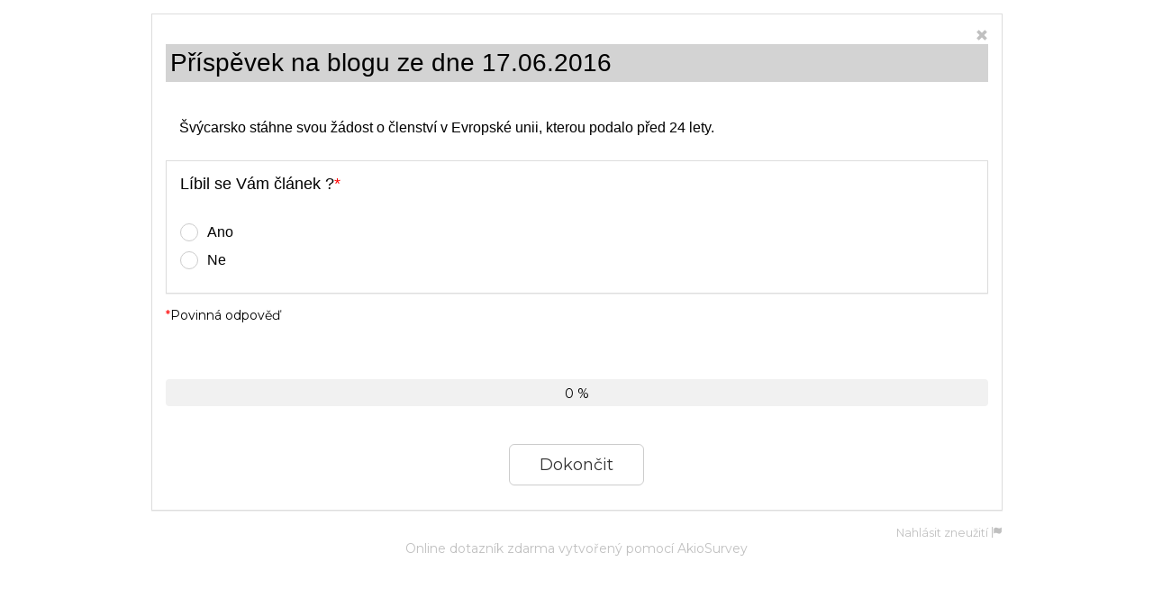

--- FILE ---
content_type: text/html; charset=UTF-8
request_url: https://www.akiosurvey.com/svy/switzerland-officially-withdraws-a-quart
body_size: 4691
content:
<!DOCTYPE html>
<html>
    <head>
        <meta http-equiv="content-type" content="text/html; charset=utf-8" /> 
        <title>Příspěvek na blogu ze dne 17.06.2016</title>
        <meta name="keywords" content="Příspěvek na blogu ze dne 17.06.2016" />
        <meta name="description" content="Líbil se Vám článek ?" />
        <base href="https://www.akiosurvey.com/" />        
        <meta http-equiv="content-language" content="cs" />
        <meta name="author" content="AkioSurvey.com team" />                                      
        <meta name="robots" content="all,follow" />
        <meta name="copyright" content="© 2026, AkioSurvey.com team" />
        <link rel="shortcut icon" href="/favicon.ico" /> 
        <meta http-equiv="content-style-type" content="text/css" />
        
        <meta content="True" name="HandheldFriendly">
        <meta name="viewport" content="width=device-width, initial-scale=1">
              
        <meta property="og:url" content="http://www.akiosurvey.com/svy/switzerland-officially-withdraws-a-quart" />
        <meta property="og:type" content="website" />
        <meta property="og:title" content="Příspěvek na blogu ze dne 17.06.2016" />
        <meta property="og:description" content="Líbil se Vám článek ?" />
        <meta property="og:image" content="http://www.akiosurvey.com/graphic/images/akiosurvey_og.jpg" /> 
        <meta property="og:image:secure_url" content="https://www.akiosurvey.com/graphic/images/akiosurvey_og.jpg" />        
        <meta property="fb:app_id" content="1290516424343889">


        <link rel="stylesheet" type="text/css" href="https://fonts.googleapis.com/css?family=Montserrat:400,700&subset=latin-ext">
        <link rel="stylesheet" type="text/css" href="graphic/css/bootstrap.min.css">
        <link rel="stylesheet" type="text/css" href="graphic/css/style.css" />
        <link rel="stylesheet" type="text/css" href="graphic/css/survey-themes/0/1.css" />                
        <!--[if lte IE 7]> <link rel="stylesheet" type="text/css" href="graphic/css/ie7.css" /> <![endif]-->        
        <!--[if IE 8]> <link rel="stylesheet" type="text/css" href="graphic/css/ie8.css" /> <![endif]-->
        <!--[if gte IE 9]> <link rel="stylesheet" type="text/css" href="graphic/css/ie9.css" /> <![endif]-->

        <link rel="stylesheet" type="text/css" href="graphic/css/jquery-ui/themes/custom-theme/jquery-ui-1.9.2.custom.css" />               
                        
        <script type="text/javascript" src="/js/jquery.js"></script>
        <script type="text/javascript" src="/js/jquery.uniform.min.js"></script>
                                                                 
        <script type="text/javascript" src="/js/jquery.cookie.js"></script>
        <script type="text/javascript" src="/js/js.cookie.min.js"></script>                
        <script type="text/javascript" src="/js/script.js"></script>        
                
                        
        <script type="text/javascript" src="/js/jscolor/jscolor.js"></script>
    
        <script type="text/javascript" src="/js/clipboard.min.js"></script>

        <script type="text/javascript" src="/js/bootstrap.min.js"></script>
        
        <link  rel="stylesheet" type="text/css" href="/js/datepicker.min.css">
        <script type="text/javascript" src="/js/datepicker.min.js"></script>
        <script type="text/javascript" src="/js/i18n/datepicker.en.js"></script>
        <script type="text/javascript" src="/js/i18n/datepicker.cs.js"></script>
                
	    <script src="/js/jquery-ui/jquery.ui.core.min.js"></script>
	    <script src="/js/jquery-ui/jquery.ui.widget.min.js"></script>
        <script src="/js/jquery-ui/jquery.ui.tabs.min.js"></script>                    
        <script src="/js/jquery-ui/jquery.ui.accordion.min.js"></script>

        <link rel="stylesheet" type="text/css" href="/js/cookieconsent/cookieconsent.css">                           
                                
                
        <!-- G+ share -->
        <script type="text/javascript" src="https://apis.google.com/js/platform.js">
          {lang: 'en'}
        </script>      
        
              
        <script type="text/javascript">          
                                              
                //Script for scheduled_maintenance
                $(document).ready(function() {
              
                // If the 'hide cookie is not set we show the message
                if (!readCookie('maintenance')) {
                  $('#popupMaintenance').show();
                }
              
                // Add the event that closes the popup and sets the cookie that tells us to
                // not show it again until one day has passed.
                $('#closeMaintenance').click(function() {
                  $('#popupMaintenance').hide();
                  createCookie('maintenance', true, 0.1)
                  return false;
                });
              
              });
              
              // ---
              // And some generic cookie logic
              // ---
              function createCookie(name,value,days) {
                if (days) {
                  var date = new Date();
                  date.setTime(date.getTime()+(days*24*60*60*1000));
                  var expires = "; expires="+date.toGMTString();
                }
                else var expires = "";
                document.cookie = name+"="+value+expires+"; path=/";
              }
              
              function readCookie(name) {
                var nameEQ = name + "=";
                var ca = document.cookie.split(';');
                for(var i=0;i < ca.length;i++) {
                  var c = ca[i];
                  while (c.charAt(0)==' ') c = c.substring(1,c.length);
                  if (c.indexOf(nameEQ) == 0) return c.substring(nameEQ.length,c.length);
                }
                return null;
              }
              
              function eraseCookie(name) {
                createCookie(name,"",-1);
              }
        </script>

        <script>(function(d, s, id) {
            var js, fjs = d.getElementsByTagName(s)[0];
            if (d.getElementById(id)) return;
            js = d.createElement(s); js.id = id;
            js.src = "//connect.facebook.net//sdk.js#xfbml=1&version=v2.8";
            fjs.parentNode.insertBefore(js, fjs);
          }(document, 'script', 'facebook-jssdk'));
        </script>
                       
    </head>
    <body ><div class="bs"><form action="https://www.akiosurvey.com/svy/switzerland-officially-withdraws-a-quart"  method="post">
        <div class="container">
          <div class="row"><div class="col-sm-12 col-lg-10 col-lg-offset-1">
          <div class="panel panel-default mt15 survey-panel"> 
            <div class="top"></div>
            <div class="panel-body">
            <div class="survey-expand"><input type="submit" name="doneButton" value="Dokončit" class="hidden" tabindex="-1" /><div class="right-font" id="close-button">
                  <button type="submit" name="exitButton" value="[X]" title="Zavřít dotazník" class="survey-close-link" onclick="if(!confirm('Opravdu chcete opustit tento dotazník? Všechny Vámi vložené údaje budou smazány.'))return false;"><span class="glyphicon glyphicon-remove survey-close"></span></button>
                </div><div class="surveyName wrap_word">Příspěvek na blogu ze dne 17.06.2016</div><div class="questions mt15"><div class="panel-body wrap_word"><div class="questionText left-font informative-text-survey-mode">Švýcarsko stáhne svou žádost o členství v Evropské unii, kterou podalo před 24 lety.</div></div><div class="panel panel-default survey-panel"><div class="panel-body wrap_word"><div class="questionHeading">Líbil se Vám článek ?<span class="mandatoryAsterisk">*</span></div><br /><span class="questionText">
                <div class="row">
                  <div class="col-sm-12"><div class="radio custom-radio"><label for="q248_v481"><input type="radio" id="q248_v481" name="q248" value="q248_v481"  /><span class="questionText">Ano</span><span class="checkmark-radio"></span></label></div><div class="radio custom-radio"><label for="q248_v482"><input type="radio" id="q248_v482" name="q248" value="q248_v482"  /><span class="questionText">Ne</span><span class="checkmark-radio"></span></label></div></div></div></span></div></div><span class="mandatoryAsterisk">*</span><span class="survey-label">Povinná odpověď</span></div></div><div class="aki-progress-bar"><span class="label">0 %</span><div class="completed-part" style="width: 0%;"></div></div><div class="survey-buttons"><input type="submit" class="survey-button btn btn-lg btn-default block-btn m2" name="doneButton" value="Dokončit" /></div>      </div>            
          <div class="bottom clear"></div>
          </div><script src="/js/cookieconsent/cookieconsent.js"></script><script>
        window.addEventListener('load', function(){        
        var cc = initCookieConsent();
        
        cc.run({
            current_lang: 'en',
            autoclear_cookies: true,                   // default: false
            page_scripts: true,                        // default: false        
            remove_cookie_tables: true,                // default: false            
            gui_options: {
                consent_modal: {
                    swap_buttons: true                 // enable to invert buttons
                }
            },                    
            languages: {
                'en': {
                    consent_modal: {                                                                                                         
                        title: 'Používáme soubory cookie',                                                
                        description: 'Tato webová stránka používá nezbytné soubory cookie pro zajištění správného provozu a sledovací soubory cookie pro pochopení, jak s ní interagujete. Ty druhé budou nastaveny až po udělení souhlasu.',                        
                        primary_btn: {
                            text: 'Souhlasím',
                            role: 'accept_all'      // 'accept_selected' or 'accept_all'                                                                                                                                                                           
                        },                        
                        secondary_btn: {
                            text: 'Nastavení',
                            role: 'settings'        // 'settings' or 'accept_necessary' 
                        }
                    },
                    settings_modal: {
                        title: 'Volby souborů cookie',
                        save_settings_btn: 'Uložit nastavení',   
                        accept_all_btn: 'Přijmout vše',
                        reject_all_btn: 'Odmítnout vše',
                        close_btn_label: 'Zavřít',
                        cookie_table_headers: [
                            {col1: 'Jméno'},
                            {col2: 'Doména'},
                            {col3: 'Expirace'},
                            {col4: 'Tato webová stránka používá nezbytné soubory cookie pro zajištění správného provozu a sledovací soubory cookie pro pochopení, jak s ní interagujete. Ty druhé budou nastaveny až po udělení souhlasu.'}
                        ],
                        blocks: [
                            {
                                title: '',
                                description: 'Používáme soubory cookie k zajištění základních funkcionalit webu a k vylepšení vašeho online zážitku. Můžete si vybrat, zda chcete kdykoli povolit/zakázat každou jednotlivou kategorii. Pro více podrobností týkajících se souborů cookie a dalších citlivých údajů si prosím přečtěte <a href="cs/zasady-ochrany-osobnich-udaju" class="cc-link">zásady ochrany osobních údajů</a>.'
                            }, {
                                title: 'Striktně nezbytné soubory cookie',
                                description: 'Tyto soubory cookie jsou nezbytné pro správné fungování. Bez těchto souborů cookie by webová stránka nefungovala správně.',
                                toggle: {
                                    value: 'necessary',
                                    enabled: true,
                                    readonly: true          // cookie categories with readonly=true are all treated as "necessary cookies"
                                }
                            }, {
                                title: 'Soubory cookie pro výkon a analýzu',
                                description: 'Tyto soubory cookie umožňují webu pamatovat si volby, které jste v minulosti provedli.',
                                toggle: {
                                    value: 'analytics',     // your cookie category
                                    enabled: false,
                                    readonly: false
                                },
                                cookie_table: [             // list of all expected cookies
                                    {
                                        col1: '^_ga',       // match all cookies starting with "_ga"
                                        col2: 'google.com',
                                        col3: '2 years',
                                        col4: 'description ...',
                                        is_regex: true
                                    },
                                    {
                                        col1: '_gid',
                                        col2: 'google.com',
                                        col3: '1 day',
                                        col4: 'description ...',
                                    }
                                ]
                            }, {
                                title: 'Soubory cookie pro reklamu a cílení',
                                description: 'Tyto soubory cookie shromažďují informace o tom, jak používáte tuto webovou stránku, které stránky jste navštívili a na které odkazy jste klikli. Všechna data jsou anonymizována a nelze je použít k identifikaci vaší osoby.',
                                toggle: {
                                    value: 'targeting',
                                    enabled: false,
                                    readonly: false
                                }
                            }, {
                                title: 'Více informací',
                                description: 'Pro jakékoliv dotazy ohledně naší politiky týkající se souborů cookie a vašich volbách nás prosím <a class="cc-link" href="cs/kontakt">kontaktujte</a>.',
                            }
                        ]
                    }
                }       
            }
        });
        }        
    );
</script>      
    <div class="right-font" id="report-button">
      <a href="/report/switzerland-officially-withdraws-a-quart" name="reportButton" title="Nahlásit zneužití" class="survey-close-link survey-report new-tab" rel="nofollow">Nahlásit zneužití <span class="glyphicon glyphicon-flag survey-close"></span></a>
    </div><p class="survey-footer"><a href="https://www.akiosurvey.com/cs/domu" class="new-tab">Online dotazník zdarma</a> vytvořený pomocí AkioSurvey</p>
<script>
  $(function () {
    var fbWidth = $("#fb").width();
    fbWidth.toFixed();
    var fbHeight = $("#fb").height();
    fbHeight.toFixed();
    $(".fb-like").attr("data-width", fbWidth);
    $(".fb-like").attr("data-height", fbHeight);
  });
</script>
        <div id="fb">
           <table border="0">
           <tr> 
               <td width="0"> </td> 
               <td width="600"> 
                   <div class="fb-like" data-href="https://www.facebook.com/AkioSurvey/" data-width="600" data-layout="standard" data-action="like" data-size="small" data-show-faces="true" data-share="true"></div>
               </td>
               <td width="0"> </td> 
           </tr>
           </table>
       
        </div>  </div></div></div>
      </form></div><!-- Google tag (gtag.js) -->
<script async src="https://www.googletagmanager.com/gtag/js?id=AW-1020798522" type="text/plain" data-cookiecategory="analytics"></script>
<script type="text/plain" data-cookiecategory="analytics">
  window.dataLayer = window.dataLayer || [];
  function gtag(){dataLayer.push(arguments);}
  gtag('js', new Date());

  gtag('config', 'AW-1020798522');
</script>
  </body>
</html>

--- FILE ---
content_type: text/css
request_url: https://www.akiosurvey.com/graphic/css/survey-themes/0/1.css
body_size: 354
content:
.surveyName{                 
    font-family: Tahoma, Geneva, sans-serif;
    font-size: 28px;                  
    font-weight: normal; 
    font-style: normal; 
    text-decoration: none; 
    color: #000000; 
    background-color: #D3D3D3;
    padding: 5px 0px 5px 5px;
}
    
.pageTitle{
    font-family: Tahoma, Geneva, sans-serif;
    font-size: 22px;                 
    font-weight: normal; 
    font-style: normal; 
    text-decoration: none; 
    color: #000000;
    background-color: #E8E8EE;
    padding: 5px 0px 5px 5px;
}

.pageDescription{
    font-family: Tahoma, Geneva, sans-serif; 
    font-size: 20px;         
    font-weight: normal; 
    font-style: normal; 
    text-decoration: none; 
    color: #000000;
}
    
.questionHeading{
    font-family: Tahoma, Geneva, sans-serif;
    font-size: 18px;           
    font-weight: normal; 
    font-style: normal; 
    text-decoration: none; 
    color: #000000;
}
    
.questionText.questionText{
    font-family: Tahoma, Geneva, sans-serif; 
    font-size: 16px;
    font-weight: normal; 
    font-style: normal; 
    text-decoration: none; 
    color: #000000;
}
             
.matrixQuestionOddRow{
    color: #000000;
    background-color: #FFFFFF;
}
        
.matrixQuestionEvenRow{
    color: #000000;
    background-color: #E8E8EE;
}

.mandatoryAsterisk{
    color: #FF0000;
}

.messageText{
    font-size: 16px;
    font-family: Tahoma, Geneva, sans-serif;    
}

body{
    background-color: #FFFFFF;
}